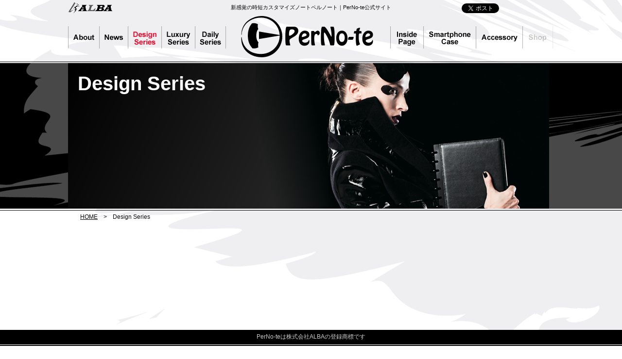

--- FILE ---
content_type: text/html; charset=UTF-8
request_url: https://perno-te.com/products/design/
body_size: 10268
content:
<!doctype html>
<html>
<head>
<meta charset="UTF-8">
<title>Design series | PRODUCTS</title>

<meta name="msvalidate.01" content="5E9C1023E0975340848DCAD1B5759ADD" />
<meta property="og:type" content="website">
<meta property="og:site_name" content="PerNo-te公式サイト">
<meta property="og:title" content="">
<meta property="og:description" content="新感覚の時短カスタマイズノートペルノート" />

<!--viewportの指定-->
<meta name="viewport" content="width=device-width,initial-scale=1.0,minimum-scale=1.0,maximum-scale=2.0,user-scalable=yes" />
<meta name="format-detection" content="telephone=no" />

<!--メディアクエリでPC用・スマホ用CSSを振り分け-->
<link href="/css/sp.css" rel="stylesheet" type="text/css" media="only screen and (min-width:0px) and (max-width:568px)" />
<link href="/sp-slidemenu.css" rel="stylesheet" type="text/css" media="only screen and (min-width:0px) and (max-width:568px)" />
<link href="/css/common.css" rel="stylesheet" type="text/css" media="only screen and (min-width:569px)" />
<link href="/css/navi.css" rel="stylesheet" type="text/css" media="only screen and (min-width:569px)" />
<link href="/css/flexslider.css" rel="stylesheet" type="text/css" media="only screen and (min-width:569px)" />

<link href="/css/common.css" rel="stylesheet" type="text/css" media="print" />
<link href="/css/navi.css" rel="stylesheet" type="text/css" media="print" />
<link href="/css/banner.css" rel="stylesheet" type="text/css" media="print" />
<link href="/css/flexslider.css" rel="stylesheet" type="text/css" media="print" />

<!--[if IE ]>
<link href="/css/common.css" rel="stylesheet" type="text/css" />
<link href="/css/navi.css" rel="stylesheet" type="text/css" />
<link href="/css/banner.css" rel="stylesheet" type="text/css" />
<link href="/css/flexslider.css" rel="stylesheet" type="text/css" />
<![endif]-->

<!--[if lt IE 9]>
<script src="Scripts/html5shiv.js"></script>
<![endif]-->

<script type="text/javascript" src="http://ajax.googleapis.com/ajax/libs/jquery/1/jquery.min.js"></script>

<!-- All in One SEO Pack 2.2.7 by Michael Torbert of Semper Fi Web Design[53,96] -->
<meta name="description" itemprop="description" content="Design series" />
<meta name="robots" content="noindex,follow" />

<!-- /all in one seo pack -->
<link rel="alternate" type="application/rss+xml" title="PRODUCTS &raquo; Design series カテゴリーのフィード" href="https://perno-te.com/products/design/feed/" />
		<script type="text/javascript">
			window._wpemojiSettings = {"baseUrl":"https:\/\/s.w.org\/images\/core\/emoji\/72x72\/","ext":".png","source":{"concatemoji":"https:\/\/perno-te.com\/products\/wp-includes\/js\/wp-emoji-release.min.js?ver=4.2.38"}};
			!function(e,n,t){var a;function o(e){var t=n.createElement("canvas"),a=t.getContext&&t.getContext("2d");return!(!a||!a.fillText)&&(a.textBaseline="top",a.font="600 32px Arial","flag"===e?(a.fillText(String.fromCharCode(55356,56812,55356,56807),0,0),3e3<t.toDataURL().length):(a.fillText(String.fromCharCode(55357,56835),0,0),0!==a.getImageData(16,16,1,1).data[0]))}function i(e){var t=n.createElement("script");t.src=e,t.type="text/javascript",n.getElementsByTagName("head")[0].appendChild(t)}t.supports={simple:o("simple"),flag:o("flag")},t.DOMReady=!1,t.readyCallback=function(){t.DOMReady=!0},t.supports.simple&&t.supports.flag||(a=function(){t.readyCallback()},n.addEventListener?(n.addEventListener("DOMContentLoaded",a,!1),e.addEventListener("load",a,!1)):(e.attachEvent("onload",a),n.attachEvent("onreadystatechange",function(){"complete"===n.readyState&&t.readyCallback()})),(a=t.source||{}).concatemoji?i(a.concatemoji):a.wpemoji&&a.twemoji&&(i(a.twemoji),i(a.wpemoji)))}(window,document,window._wpemojiSettings);
		</script>
		<style type="text/css">
img.wp-smiley,
img.emoji {
	display: inline !important;
	border: none !important;
	box-shadow: none !important;
	height: 1em !important;
	width: 1em !important;
	margin: 0 .07em !important;
	vertical-align: -0.1em !important;
	background: none !important;
	padding: 0 !important;
}
</style>
<link rel='stylesheet' id='amw-galleria-style-css'  href='https://perno-te.com/products/wp-content/plugins/galleria/galleria/themes/amw-classic-light/galleria.amw-classic-light.css?ver=1.0.1' type='text/css' media='all' />
<script type='text/javascript' src='https://perno-te.com/products/wp-includes/js/jquery/jquery.js?ver=1.11.2'></script>
<script type='text/javascript' src='https://perno-te.com/products/wp-includes/js/jquery/jquery-migrate.min.js?ver=1.2.1'></script>
<script type='text/javascript' src='https://perno-te.com/products/wp-content/plugins/galleria/galleria/galleria-1.2.9.min.js?ver=1.2.9'></script>
<script type='text/javascript' src='https://perno-te.com/products/wp-content/plugins/galleria/galleria/themes/amw-classic-light/galleria.amw-classic-light.js?ver=1.0.1'></script>
<link rel="EditURI" type="application/rsd+xml" title="RSD" href="https://perno-te.com/products/xmlrpc.php?rsd" />
<link rel="wlwmanifest" type="application/wlwmanifest+xml" href="https://perno-te.com/products/wp-includes/wlwmanifest.xml" /> 
<meta name="generator" content="WordPress 4.2.38" />
<script>
  (function(i,s,o,g,r,a,m){i['GoogleAnalyticsObject']=r;i[r]=i[r]||function(){
  (i[r].q=i[r].q||[]).push(arguments)},i[r].l=1*new Date();a=s.createElement(o),
  m=s.getElementsByTagName(o)[0];a.async=1;a.src=g;m.parentNode.insertBefore(a,m)
  })(window,document,'script','//www.google-analytics.com/analytics.js','ga');

  ga('create', 'UA-41633650-4', 'auto');
  ga('send', 'pageview');

</script>
</head>

<body id="bg">
<div class="slidemenu slidemenu-left">
    <div class="slidemenu-body">
      <ul class="slidemenu-content">
        <li><a class="menu-item" href="/">HOME</a></li>
		  <li><a class="menu-item" href="/about.html">About PerNo-te</a></li>
		  <li><a class="menu-item" href="/news/">News</a></li>
		  <li><a class="menu-item" href="/products/design">Design Series</a></li>
		  <li><a class="menu-item" href="/products/luxury/">Luxury Series</a></li>
		  <li><a class="menu-item" href="/products/daily/">Daily Series</a></li>
		  <li><a class="menu-item" href="/products/inside/">Inside Page</a></li>
		  <li><a class="menu-item" href="/products/spcase/">Smartphone Case</a></li>
		  <li><a class="menu-item" href="/products/accessory/">Accessory</a></li>
      </ul>
    </div>
  </div>
<span class="button menu-button-left"></span>

<div id="wrapper">
<header>
<ul>
	<li class="alba"><a href="https://ab-alba.info" target="_blank">株式会社ALBA</a></li>
</ul>
<p class="seo"><strong>新感覚の時短カスタマイズノートペルノート｜PerNo-te公式サイト</strong></p>
<h1 id="logo"><a href="/">PerNo-te</a></h1>

<style type="text/css">
#gnavi a#ro03 {
	background-position:bottom left;
}
</style>
<ul id="gnavi">
	<li class="gnavi01"><a href="/about.html" id="ro01">About PerNo-te</a></li>
	<li class="gnavi02"><a href="/news/" id="ro02">News</a></li>
	<li class="gnavi03"><a href="/products/design/" id="ro03">Design Series</a></li>
	<li class="gnavi04"><a href="/products/luxury/" id="ro04">Luxury Series</a></li>
	<li class="gnavi05"><a href="/products/daily/" id="ro05">Daily Series</a></li>
	<li class="gnavi06"><a href="/products/inside/" id="ro06">Inside Page</a></li>
	<li class="gnavi07"><a href="/products/spcase/" id="ro07">Smartphone Case</a></li>
	<li class="gnavi08"><a href="/products/accessory/" id="ro08">Accessory</a></li>
	<li class="gnavi09"><a href="#">Shop</a></li>
</ul>
<!--sns -->
    <div class="socialbtn">
        <div class="facebook"><script type="text/javascript"><!--
          var url = "http://www.facebook.com/plugins/like.php?href=" + encodeURIComponent(location.href) + "&layout=button_count&show_faces=true&width=125&action=like&colorscheme=light";
          document.write('<iframe src="' + url + '" allowtransparency="true" style="border: medium none ; overflow: hidden; width: 125px; height: 21px;" frameborder="0" scrolling="no"></iframe>');
          //-->
        </script></div>
        
        <div class="twitter">
        <a href="https://twitter.com/share" class="twitter-share-button" data-lang="ja">tweet</a>
        <script>!function(d,s,id){var js,fjs=d.getElementsByTagName(s)[0];if(!d.getElementById(id)){js=d.createElement(s);js.id=id;js.src="//platform.twitter.com/widgets.js";fjs.parentNode.insertBefore(js,fjs);}}(document,"script","twitter-wjs");</script>
        </div>
        
        <div class="line">
		<script type="text/javascript" src="http://media.line.naver.jp/js/line-button.js?v=20130508" ></script>
		<script type="text/javascript">
		new jp.naver.line.media.LineButton({"pc":true,"lang":"ja","type":"a"});
        </script>
        </div>
    </div>
<!--//sns --></header>

<section>
<h1 id="title">Design Series</h1>
<p class="listmenu"><a href="/">HOME</a>　>　Design Series</p>

<article>
</article>
</section>

<footer>
<div id="footer">
<p class="registered"><a href="https://ab-alba.info" target="_blank">PerNo-teは株式会社ALBAの登録商標です</a></p>
<p class="fnavi">｜ <a href="/">HOME</a> ｜ <a href="/about.html">About</a> ｜ <a href="/news/">News</a> ｜ <a href="/products/design/">Design Series</a> ｜ <a href="/products/luxury/">Luxury Series</a> ｜ <a href="/products/daily/">Daily Series</a> ｜ <a href="/products/inside/">Inside Page</a> ｜ <a href="/products/spcase/">Smartphone Case</a> ｜ <a href="/products/accessory/">Accessory</a> ｜ Shop ｜ <a href="https://ab-alba.info/company.html" target="_blank">Company</a> ｜ <a href="https://docs.google.com/forms/d/14tK9v9hf8bHPiGkBTszgIgN3WBdnfgGSWA8Jf1T3tkE/viewform?edit_requested=true" target="_blank">Contact</a> ｜</p>
<p id="logo2"><a href="/">PerNo-te</a></p>
<p class="copyright"><a href="https://ab-alba.info" target="_blank">Copyright (C)  ALBA. All Rights Reserved.</a></p>
</div>
</footer>
<script type="text/javascript" src="/sp-slidemenu.js"></script>
<script>
    var menu = SpSlidemenu('#wrapper', '.slidemenu-left', '.menu-button-left', {direction: 'left'});
</script>
</div>
</body>
</html>


--- FILE ---
content_type: text/css
request_url: https://perno-te.com/css/common.css
body_size: 10380
content:
@charset "UTF-8";
/* CSS Document */

.slidemenu,.sp_top_insta{
	display:none !important;
}

*{
	margin:0;
	padding:0;
	font-family:"ヒラギノ角ゴ Pro W3", "Hiragino Kaku Gothic Pro", "メイリオ", Meiryo, Osaka, "ＭＳ Ｐゴシック", "MS PGothic", sans-serif;
	word-break:break-all;
}

img{
	border:0;
	border-style:none;
}

a img {
	border:0;
    border-style:none;
}

body{
	display: block;
	width: 100%;
	min-width: 1000px;
}

#topbg{
	background-image:url(../images/note_bg.png);
	background-repeat:repeat-x;
	background-position:top center;
}

#bg{
	background-image:url(../images/bg.png);
	background-repeat:repeat-x;
	background-position:top center;
}

#bg2{
	background-image:url(../images/bg2.png);
	background-repeat:repeat-x;
	background-position:top center;
}

#cover{
	display:block;
	background-color:#000;
}

#logo a,#logo2 a,.news_ti,.top_logo{
	white-space: nowrap;
	font: 0/0 a;
	text-shadow: none;
	color: transparent;
}

h1,h2,h3,h4,p,dl,dt,dd,ul,li,ol{
	margin:0;
	list-style:none;
}

/* レイアウト */
#wrapper{
	display:block;
	width:100%;
	margin:0;
	float:left;
	clear:both;
}

header{
	display:block;
	width:1000px;
	height:130px;
	overflow:hidden;
	margin:0 auto;
	clear:both;
}

section{
	display: block;
	width: 1000px;
	min-height:500px;
	margin:0 auto;
	float:none;
	clear:both;
}

article{
	display: block;
	width: 950px;
	margin:0 25px 50px 25px;;
	float:left;
	clear:both;
}

footer{
	display: block;
	width: 100%;
	background-image:url(../images/footer_bg.png);
	background-repeat:repeat-x;
	background-position:top left;
	margin:0;
	float:left;
	clear:both;
}

#footer{
	width: 1000px;
	margin:0 auto;
	float:none;
	clear:both;
}

footer{
	display:block;
	width:100%;
	height:250px;
	margin:50px auto 0 auto;
	float:left;
	clear:both;
}

/* スキン */
#topimg{
	display:block;
	width:1000px;
	height:430px;
	margin:0;
	overflow:hidden;
	float:left;
	clear:both;
}

#logo a{
	display: block;
	position:absolute;
	width: 275px;
	height: 90px;
	background-image: url(../images/logo.png);
	background-position: center center;
	background-repeat: no-repeat;
	margin:0 0 0 355px;
	top:30px;
}

#logo2 a{
	display: block;
	width: 215px;
	height: 80px;
	background-image: url(../images/logo2.png);
	background-position: center center;
	background-repeat: no-repeat;
	margin:10px auto;
	float: none;
	clear:both;
}

.copyright a{
	display:block;
	width:300px;
	color:#fff;
	font-size:12px;
	text-decoration:none;
	text-align:center;
	margin:0 auto;
}

.seo{
	display: block;
	position:absolute;
	width: 600px;
	height: 12px;
	font-size:11px;
	text-align:center;
	margin:0 0 0 200px;
	top:8px;
}

.seo strong{
	font-weight:normal !important;
}


/* メディアファイルレイアウト */
.alignleft{
	float:left;
	margin:10px 20px 30px 0;
}

.alignright{
	float:right;
	margin:10px 0 30px 20px;
}

.aligncenter{
	display:block;
	margin:10px auto 30px auto;
	float:none;
	clear:both;
}

.alignnone{
	display:block;
	margin:10px 0 30px 0 !important;
}


/* SNS */
.socialbtn{
	display: block;
	position:absolute;
	width: 300px;
	margin: 0 0 0 700px;
	top:7px;
}

.facebook{
	display: block;
	width: 110px;
	float: left;
}

.twitter{
	display:block;
	width:105px;
	float:left;
}

.gplus{
	display:block;
	width:80px;
	float:left;
	margin-top:-2px;
}

.line{
	display:block;
	width:75px;
	float:left;
}

.news_ti{
	display:block;
	width:950px;
	height:40px;
	background-image: url(../images/news_ti.png);
	background-position: center left;
	background-repeat: no-repeat;
	border-bottom:solid 2px #000;
	margin:10px 0 20px 0;
	float:left;
	clear:both;
}

#topics{
	display:block;
	width:950px;
	font-size:14px;
	line-height:150%;
	float:left;
	clear:both;
}

#topics dt{
	margin:0 0 0 0;
	font-weight:bolder;
}

#topics dd{
	margin:0 0 10px 0;
}

#title{
	display:block;
	width:950px;
	height:260px;
	font-size:40px !important;
	color:#fff !important;
	background-image: url(../images/title_bg.png);
	background-position: top center;
	background-repeat: no-repeat;
	padding:20px;
	margin:0;
	float:left;
	clear:both;
}

#title2{
	display:block;
	width:950px;
	height:80px;
	font-size:40px !important;
	color:#fff !important;
	padding:20px 20px 0 20px;
	margin:0;
	float:left;
	clear:both;
}

.top_logo{
	display:block;
	width:100% !important;
	height:700px !important;
	background-image: url(../images/top_logo.png);
	background-position: center center;
	background-repeat: no-repeat;
	padding:0;
	margin:0;
	float:left;
}

#topics hr,.news_list hr{
	display:block;
	width:950px;
	height:1px;
	background-image:url(../images/top_hr.png);
	background-repeat:repeat-x;
	border: 0;
	margin:6px 0;
	float:left;
	clear:both;
}

.news_list hr{
	margin-bottom:25px !important;
}

#bg2 article h2{
	line-height:120% !important;
	margin-bottom:20px;
}

#bg article h2{
	margin-bottom:20px;
}

#bg article p{
	font-size:16px;
	line-height:175%;
	margin-bottom:20px;
}

.to_list{
	display:block;
	width:100%;
	text-align:center;
	margin:50px 0;
}

.products_list{
	display:block;
	background-color:#fff;
	padding:5px;
	margin:0 0 15px -5px;
	float:left;
	clear:both;
}


.products_list hr{
	display:block;
	width:100%;
	height:1px;
	background-image:url(../images/top_hr.png);
	background-repeat:repeat-x;
	border: 0;
	margin:10px 0 50px 0;
	float:left;
	clear:both;
}

.list_name{
	display:block;
	width:100%;
	float:left;
	clear:both;
}

.list01{
	display:block;
	width:330px;
}

.list01 img{
	display:block;
	max-width:300px;
	height:auto;
	margin:0 !important;
	padding:0 !important;
	float:left;
}

.list0102{
	width:175px;
	text-align:left !important;
	font-size:12px !important;
}

.list02{
	width:130px;
	text-align:center !important;
	font-size:12px !important;
}
.list03{
	width:130px;
	text-align:center !important;
	font-size:12px !important;
}
.list04{
	width:175px;
	margin:0 !important;
	padding:0 !important;
	text-align:center !important;
}

.list04 a{
	display:block;
	background-color:#000000 !important;
	font-size:12px !important;
	color:#fff;
	text-align:center !important;
	text-decoration:none;
	border-radius: 6px;
	-webkit-border-radius: 6px;
	-moz-border-radius: 6px;
	padding:6px 0;
}

.list01b{
	width:580px;
	text-align:center !important;
}

.list02b{
	width:140px;
	text-align:center !important;
}
.list03b{
	width:140px;
	text-align:center !important;
}
.list04b{
	width:195px;
	text-align:center !important;
}

#list_menu_ti{
	display:block;
	background-color:#000000 !important;
	color:#fff !important;
	text-align:center !important;
	font-size:10px !important;
	padding:3px 0 !important;
	margin:0 0 30px 0 !important;
}

.spec{
	display:table;
	width:800px;
	font-size:14px;
	line-height:180%;
	border-left:solid 1px #B9B9C8;
	border-right:solid 1px #B9B9C8;
	border-bottom:solid 1px #B9B9C8;
	background-image:url(../images/dl_bg.png);
	background-position:top left;
	background-repeat:repeat-y;
	margin:0 auto 30px auto;
	padding:0;
	clear:both;
}

.spec th{
	display:table-cell;
	width:150px;
	font-weight:normal;
	text-align:center;
	border-top:solid 1px #B9B9C8; !important;
	padding: 4px 0;  
	float:left !important;
}

.spec td{
	display:table-cell;
	width:616px;
	font-weight:normal;
	text-align:left;
	border-top:solid 1px #B9B9C8; !important;
	padding: 4px 15px;  
	float:left !important;
}

#bg article h3{
	display:block;
	width:800px;
	border-bottom:solid 3px #e5e5e5;
	margin:50px auto 10px auto;
	clear:both;
}

.spec_text{
	display:block;
	width:800px;
	font-size:14px;
	line-height:180%;
	margin:0 auto 0 auto;
	padding:0;
	clear:both;
}

.spec_text2{
	display:block;
	width:800px;
	font-size:14px;
	line-height:180%;
	margin:0 auto 0 auto;
	padding:0;
	clear:both;
}

.spec_top{
	display:block;
	width:650px;
	margin:0 auto;
	border:solid 1px #ccc;
	padding:0;
	clear:both;
}

.products_list h4{
	display:block;
	width:942px;
	margin:0 0 5px 0;
	padding:4px 5px;
	background-color:#D0D0D0;
	clear:both;
}

.pno{
	font-size:10px !important;
	font-weight:normal !important;
	color:#666;
}

.news_h2{
	display:block;
	width:100%;
	font-size:20px !important;
	font-weight:bolder !important;
	background-color:#000;
	color:#fff;
	padding:5px 2px;
	clear:both;
}

.tolist{
	display:block;
	width:100%;
	text-align:center;
	margin:100px 0 0 0 !important;
	padding:0;
	float:left;
	clear:both;
}

.spec_title{
	margin:20px 0 8px 0 !important;
}

.ec{
	display:block;
	width:652px;
	height:60px;
	margin:20px auto !important;
	clear:both;
}

.amazon{
	float:left !important;
}

.origami{
	float:right !important;
}

.banner{
	display:block;
	width:950px;
	margin:20px 0 20px 0 !important;
}

.banner img{
	display:block;
	width:950px;
	height:auto;
	margin:0 0 20px 0 !important;
	clear:both !important;
}

.products_block{
	display:block;
	word-break:keep-all;
	width:250px;
	height:340px;
	background-color:#EBEBEB;
	padding:20px;
	margin:0 13px 20px 13px !important;
	border-radius: 8px;
	-webkit-border-radius: 8px;
	-moz-border-radius: 8px;
	float:left;
}

.products_block_img a{
	display:block;
	width:250px;
	height:250px;
	background-color:#fff;
	margin:0 auto 10px auto !important;
	clear:both;
}

.products_block_img img{
	display:block;
	width:100%;
	height:auto;
	max-width:250px !important;
	max-height:250px !important;
}


.products_block p{
	font-size:13px !important;
	line-height:130% !important;
}

.products_block strong{
	display:inline-block;
	font-size:14px !important;
	line-height:125% !important;
	margin-bottom:5px !important;
}

/* トップバナー */
.top_lead{
	display:block;
	width:914px;
	border-radius: 8px;
	-webkit-border-radius: 8px;
	-moz-border-radius: 8px;
	background-color:#000000;
	text-align:center;
	border:solid 3px #F9EECA;
	color:#FFEB9A !important;
	padding:18px 15px;
	margin:10px 0 15px 0;
	float:left;
	clear:both !important;
}

.top_insta{
	display:block;
	width:950px;
	margin:40px 0 0 0 !important;
	float:left;
	clear:both !important;
}


/* pager */
.pager{
	display:block;
	width:100%;
	text-align:center;
	font-size:10px;
	margin:15px 0 0 0;
	float:left;
	clear:both;
}

a.page-numbers,
.pager .current{
	border:solid 1px #000;
	border-radius:3px;
	padding:3px 5px;
	margin:0 1px;
}
.pager .current{
	border:solid 1px #000;
	background-color:#000;
	color:#fff;
	border-radius:3px;
	padding:3px 5px;
	margin:0 1px;
}

.tonews a{
	display:block;
	width:100%;
	text-align:right;
	font-size:14px !important;
	float:left;
	clear:both !important;
}

--- FILE ---
content_type: text/css
request_url: https://perno-te.com/css/navi.css
body_size: 2534
content:
@charset "UTF-8";
/* CSS Document */

#gnavi li a,#gnavi li,.alba a{
	white-space: nowrap;
	overflow: hidden;
	font: 0/0 a;
	text-shadow: none;
	color: transparent;
}

#gnavi a.currentTab{
	background-position:bottom left;
}

a{
	color:#0033FF;
}

a:hover{
	color:#999;
	text-decoration:none;
}

#gnavi li a:hover,#telnavi li a:hover,#hnavi li a:hover,#cnavi li a:hover,
.totop a:hover,.more_bt a:hover,.contact_bt a:hover{
	background-position:bottom left;
}

/* グローバルナビ */
#gnavi{
	display: block;
	width: 1000px;
	height: 76px;
	margin:22px 0 0 0 !important;
	overflow:visible;
	float: left;
	clear:both;
}

#gnavi li{
	display:block;
	margin:0px;
	padding:0px;
	float:left;
}

#gnavi li a{
	display:block;
	height:50px;
	background-position:top left;
	background-repeat:no-repeat;
	float:left;
}

.gnavi01 a{
	width: 65px;
	background-image: url(../images/gnavi01.png);
	margin-left:0 !important;
}
.gnavi02 a{
	width: 59px;
	background-image: url(../images/gnavi02.png);
}
.gnavi03 a{
	width: 69px;
	background-image: url(../images/gnavi03.png);
}
.gnavi04 a{
	width: 69px;
	background-image: url(../images/gnavi04.png);
}
.gnavi05 a{
	width: 79px;
	background-image: url(../images/gnavi05.png);
}
.gnavi06 a{
	width: 69px;
	background-image: url(../images/gnavi06.png);
	margin-left:322px !important;
}
.gnavi07 a{
	width: 108px;
	background-image: url(../images/gnavi07.png);
}
.gnavi08 a{
	width: 96px;
	background-image: url(../images/gnavi08.png);
}
.gnavi09 a{
	width: 63px;
	background-image: url(../images/gnavi09.png);
	pointer-events:none !important;
	filter: alpha(opacity=22) ;
	-moz-opacity: 0.22;
	opacity: 0.22;
}

/* フッターナビ */
.fnavi{
	display:block;
	width:1000px;
	height:70px;
	font-size:11px;
	text-align:center;
	color:#ccc;
	margin:20px 0 0 0;
	float:left;
	clear:both;
}

.fnavi a{
	color:#333;
	text-decoration:none;
}

.fnavi a:hover{
	color:#D90000;
}

/* パンくず  */
.listmenu{
	display:block;
	width:940px;
	height:50px;
	font-size:12px;
	margin:10px 0 0 25px;
	float:left;
	clear:both;
}

.listmenu a{
	color:#000;
}

.listmenu a:hover{
	color:#D90000;
	text-decoration:none;
}

.registered a{
	display:block;
	pointer-events:none;
	height:27px;
	width:1000px;
	text-align:center;
	font-size:12px;
	color:#ccc;
	text-decoration:none;
	margin:6px 0 0 0;
	clear:both;
}

.alba a{
	display:block;
	height:30px;
	width:91px;
	background-image: url(../images/alba.png);
	background-position: left center;
	background-repeat: no-repeat;
	margin:0;
	float:left;
	clear:both;
}

--- FILE ---
content_type: text/css
request_url: https://perno-te.com/css/flexslider.css
body_size: 5019
content:
/*
 * jQuery FlexSlider v2.2.0
 * http://www.woothemes.com/flexslider/
 *
 * Copyright 2012 WooThemes
 * Free to use under the GPLv2 license.
 * http://www.gnu.org/licenses/gpl-2.0.html
 *
 * Contributing author: Tyler Smith (@mbmufffin)
 */
 
 /* Browser Resets
*********************************/
.flex-container a:active,
.flexslider a:active,
.flex-container a:focus,
.flexslider a:focus  {outline:none;}
.slides,
.flex-control-nav,
.flex-direction-nav {margin:0; padding:0; list-style:none;}


/* Icon Fonts
*********************************/
/* Font-face Icons */
/*
@font-face {
	font-family: 'flexslider-icon';
	src:url('fonts/flexslider-icon.eot');
	src:url('fonts/flexslider-icon.eot?#iefix') format('embedded-opentype'),
		url('fonts/flexslider-icon.woff') format('woff'),
		url('fonts/flexslider-icon.ttf') format('truetype'),
		url('fonts/flexslider-icon.svg#flexslider-icon') format('svg');
	font-weight: normal;
	font-style: normal;
}*/

/* FlexSlider Necessary Styles
*********************************/
.flexslider {margin:0; padding:0;}
.flexslider .slides > li {display:block; -webkit-backface-visibility: hidden;} /* Hide the slides before the JS is loaded. Avoids image jumping */
.flexslider .slides img {/*width:100%;*/ display:block;}
.flex-pauseplay span {text-transform:capitalize;}

/* Clearfix for the .slides element */
.slides:after {
content:"";
display:block;
clear: both; visibility:hidden; line-height:0; height:0;}

html[xmlns] .slides {display: block;}
* html .slides {height: 1%;}

/* No JavaScript Fallback */
/* If you are not using another script, such as Modernizr, make sure you
 * include js that eliminates this class on page load */
.no-js .slides > li:first-child {display:block;}

/* FlexSlider Default Theme
*********************************/
.flexslider {margin:0 0 80px; position:relative; zoom: 1; }
.flex-viewport {max-height:2000px; -webkit-transition: all 1s ease; -moz-transition: all 1s ease; -o-transition: all 1s ease; transition: all 1s ease; }
.loading .flex-viewport {max-height:300px;}
.flexslider .slides {zoom:1; }
.carousel li {margin-right:5px; }

/* Direction Nav */
.flex-direction-nav {*height:0;}
.flex-direction-nav a  {display:block;
width:40px;
height:80px;
background-image:url(../images/controls.png);
	background-size:90px 170px;
	-moz-background-size:90px 170px;
	-webkit-background-size:90px 170px;
margin:-40px 0 0;
position:absolute;
top:50%;
z-index:10;
overflow:hidden;
opacity:0;
cursor:pointer;
color:rgba(255,255,255,0);
	-webkit-transition:all .3s ease;
	-moz-transition: all .3s ease;
	transition: all .3s ease;
}
.flex-direction-nav .flex-prev {left:-50px; }
.flex-direction-nav .flex-next {right:-50px;}
.flex-direction-nav a.flex-prev {background-image:url(../images/controls.png);}
.flex-direction-nav a.flex-next {background-position:-50px 0;}
.flexslider:hover .flex-prev {opacity:0.7; left:10px; }
.flexslider:hover .flex-next {opacity:0.7; right:10px; }
.flexslider:hover .flex-next:hover, .flexslider:hover .flex-prev:hover {opacity:1;}
.flex-direction-nav .flex-disabled { opacity: 0!important; filter:alpha(opacity=0); cursor:default;}
.flex-direction-nav a:before  {font-family:"flexslider-icon"; font-size:40px; display:inline-block; content:''; }
.flex-direction-nav a.flex-next:before  {/* content: '\f002'; */}

/* Pause/Play */
.flex-pauseplay a { display: block; width: 20px; height: 20px; position: absolute; bottom: 5px; left: 10px; opacity: 0.8; z-index: 10; overflow: hidden; cursor: pointer; color: #000; }
.flex-pauseplay a:before  { font-family: "flexslider-icon"; font-size: 20px; display: inline-block; content: '\f004'; }
.flex-pauseplay a:hover  { opacity: 1; }
.flex-pauseplay a.flex-play:before { content: '\f003'; }

/* Control Nav */
.flex-control-nav {width:100%; position:absolute; bottom:-55px; text-align:center; margin-bottom:20px;z-index:10;}
.flex-control-nav li {margin: 0 3px; display: inline-block; zoom: 1; *display: inline;}
.flex-control-paging li a {
	width:10px; height:10px; display: block; background:#91857C; cursor:pointer; text-indent:-9999px; /*-webkit-border-radius: 20px; -moz-border-radius: 20px; -o-border-radius: 20px; border-radius: 20px; */
	border-radius: 9px;        /* CSS3草案 */
	-webkit-border-radius: 9px;    /* Safari,Google Chrome用 */
	-moz-border-radius: 9px;   /* Firefox用 */
}
.flex-control-paging li a:hover {background:#2B1300;}
.flex-control-paging li a.flex-active {background:#2B1300; cursor:default;}

.flex-control-thumbs {margin:5px 0 0; position:static; overflow:hidden;}
.flex-control-thumbs li {width:25%; float: left; margin:0;}
.flex-control-thumbs img {width:100%; display: block; opacity:0.7; cursor:pointer;}
.flex-control-thumbs img:hover {opacity:1;}
.flex-control-thumbs .flex-active {opacity:1; cursor:default;}

@media screen and (max-width: 880px) {
	.flex-direction-nav .flex-prev {opacity:1; left:10px;}
	.flex-direction-nav .flex-next {opacity:1; right:10px;}
}

/* end ************/
/******************/
/******************/






--- FILE ---
content_type: text/css
request_url: https://perno-te.com/css/sp.css
body_size: 7886
content:
@charset "UTF-8";
@import url("/css/sp_flexslider.css");
/* CSS Document */

.top_insta{
	display:none !important;
}

*{
	margin:0;
	padding:0;
	font-family:"ヒラギノ角ゴ Pro W3", "Hiragino Kaku Gothic Pro", "メイリオ", Meiryo, Osaka, "ＭＳ Ｐゴシック", "MS PGothic", sans-serif;
	word-break:break-all;
}

header ul{
	display:none;
}

img{
	max-width:100%;
	height:auto;
	border:0;
	border-style:none;
}

a img {
	border:0;
   border-style:none;
}

#logo a,#logo2 a,.news_ti{
	white-space: nowrap;
	font: 0/0 a;
	text-shadow: none;
	color: transparent;
}

h1,h2,h3,p,ul,ol,li{
	margin:0px;
	padding:0px;
	list-style:none;
}

body{
	display: block;
	width: 100%;
	word-break:break-all;
}

/* レイアウト */
#wrapper{
	display:block;
	width:100%;
	background-color:#fff !important;
	margin:0;
	float:left;
	clear:both;
}

#section{
	display:block;
	width:100%;
	margin:0 auto;
	float:left;
	clear:both;
}

article{
	display:block;
	width:92%;
	min-height:300px;
	margin:15px 2%;
	padding:2%;
	float:left;
	clear:both;
}

footer{
	display:block;
	width:100%;
	height:auto;
	background-color:#000;
	text-align:center;
	padding:30px 0;
	margin:0 auto;
	float:left;
	clear:both;
}

.copyright{
	width:96%;
	font-size:10px;
	line-height:200%;
	margin:0 2%;
}

.copyright a{
	color:#fff !important;
}

.seo{
	display:block;
	width:96%;
	background-color:#000;
	color:#fff;
	font-size:60%;
	line-height:120%;
	padding:2%;
	margin:0 0 5px 0;
	float:left;
	clear:both !important;
}

.banner img{
	display:block;
	width:100%;
	height:auto;
	margin:0 0 10px 0;
	float:left;
	clear:both !important;
}

/* スキン */
#topimg{
	display:block;
	width:100%;
	height:auto;
	margin:0;
	float:left;
	clear:both;
}

#topimg img{
	display:block;
	width:100%;
	height:auto;
	margin:0;
	float:left;
	clear:both;
}

#logo a{
	display: block;
	zoom:0.65;
	width: 100%;
	height: 100px;
	background-image: url(../images/logo.png);
	background-position: center center;
	background-repeat: no-repeat;
	margin:7px auto;
	float:left;
	clear:both;
	pointer-events:none;
}

#logo2 a{
	display: block;
	width: 215px;
	height: 80px;
	zoom:0.5;
	background-image: url(../images/logo2.png);
	background-position: center center;
	background-repeat: no-repeat;
	margin:10px auto;
	float: none;
	clear:both;
}

/* SNS */
.socialbtn{
	display: block;
	width: 260px;
	height:35px;
	margin: 5px auto;
	float:none;
	clear:both;
}

.facebook{
	display: block;
	width: 100px;
	float: left;
}

.twitter{
	display:block;
	width:85px;
	float:left;
}

.gplus{
	display:block;
	width:70px;
	float:left;
	margin-top:-2px;
}

.line{
	display:block;
	width:70px;
	float:left;
}

/* トップバナー */
.top_lead{
	display:block;
	width:96%;
	font-size:75%;
	border-radius: 8px;
	-webkit-border-radius: 8px;
	-moz-border-radius: 8px;
	background-color:#000000;
	text-align:left !important;
	border:solid 3px #F9EECA;
	color:#FFEB9A !important;
	padding:10px 2%;
	margin:0 auto 15px auto;
	float:left;
	clear:both !important;
}

.top_insta{
	display:block;
	width:100%;
	margin:40px 0 0 0 !important;
	float:left;
	clear:both !important;
}

.news_ti{
	display:block;
	zoom:0.8;
	width:100%;
	height:40px;
	background-image: url(../images/news_ti.png);
	background-position: center left;
	background-repeat: no-repeat;
	border-bottom:solid 2px #000;
	margin:10px 0 20px 0;
	float:left;
	clear:both;
}

#topics{
	display:block;
	width:100%;
	font-size:90%;
	line-height:150%;
	float:left;
	clear:both;
}

.news_list{
	display:block;
	font-size:90%;
	line-height:150%;
	float:left;
	clear:both;
}

#topics dt,.news_list dt{
	margin:0 0 0 0;
	font-weight:bolder;
	float:left;
	clear:both;
}

#topics dd,.news_list dd{
	margin:0 0 10px 0;
	float:left;
	clear:both;
}

#topics hr,.news_list hr{
	display:block;
	width:100%;
	height:1px;
	background-image:url(../images/top_hr.png);
	background-repeat:repeat-x;
	border: 0;
	margin:5px 0 12px 0;
	float:left;
	clear:both;
}

/* フッターナビ */
.fnavi{
	display:block;
	width:92%;
	font-size:65%;
	text-align:left;
	color:#ccc;
	margin:20px 4% 15px 4%;
	float:left;
	clear:both;
}

.fnavi a{
	color:#ccc;
	text-decoration:none;
}

.fnavi a:hover{
	color:#666;
}

.registered a{
	display:block;
	width:96%;
	color:#fff;
	font-size:50% !important;
	text-decoration:none;
	margin:0 2% 5px 2%;
	float:left;
	clear:both;
}

/* パンくず  */
.listmenu{
	display:block;
	width:92%;
	height:auto;
	font-size:60%;
	margin:10px 4% 20px 4%;
	float:left;
	clear:both;
}

.listmenu a{
	color:#000;
}

.listmenu a:hover{
	color:#D90000;
	text-decoration:none;
}

#title,#title2{
	display:block;
	width:96%;
	height:80px;
	font-size:110% !important;
	color:#fff !important;
	background-color:#000;
	background-image: url(../images/title_bg.png);
	background-position: top center;
	background-size:auto 100%;
	background-repeat: no-repeat;
	padding:20px 2% 0 2%;
	margin:0;
	float:left;
	clear:both;
}

article img{
	max-width:100% !important;
	height:auto;
	clear:both;
}

article h2{
	font-size:130% !important;
	line-height:115% !important;
	margin-bottom:20px;
}

article p{
	font-size:80%;
	line-height:175%;
	margin-bottom:20px;
}

.to_list,.tolist{
	display:block;
	width:100%;
	text-align:center !important;
	margin:50px 0;
}

.products_block{
	display:inline-block; 
	/display:inline; 
	/zoom:1;
	vertical-align:top;
	width:44%;
	background-color:#EBEBEB;
	padding:2%;
	margin-bottom:10px;
	border-radius: 8px;
	-webkit-border-radius: 8px;
	-moz-border-radius: 8px;
}

.products_block_img a{
	display:block;
	width:100%;
	height:auto;
	background-color:#fff;
	margin:0 auto 10px auto !important;
	clear:both;
}

.products_block_img img{
	display:block;
	width:100%;
	height:auto;
}

.products_block p{
	display:block;
	font-size:60% !important;
	line-height:120% !important;
	min-height:45px !important;
}

.products_block strong{
	display:inline-block;
	font-size:90% !important;
	line-height:120% !important;
	margin-bottom:5px !important;
}

.spec{
	display:table;
	width:100%;
	font-size:90%;
	line-height:180%;
	border-left:solid 1px #B9B9C8;
	border-right:solid 1px #B9B9C8;
	border-bottom:solid 1px #B9B9C8;
	margin:0 auto 30px auto;
	padding:0;
	clear:both;
}

.spec th{
	display:table-cell;
	width:96%;
	font-weight:normal;
	text-align:center;
	border-top:solid 1px #B9B9C8; !important;
	background-color:#f5f5f5;
	padding: 2%;  
	float:left;
	clear:both;
}

.spec td{
	display:table-cell;
	width:96%;
	font-weight:normal;
	text-align:left;
	border-top:solid 1px #B9B9C8; !important;
	padding: 2%;  
	float:left;
	clear:both;
}

.spec_text{
	display:block;
	width:100%;
	font-size:90%;
	line-height:180%;
	margin:0 auto 15px auto;
	padding:0;
	clear:both;
}

.spec_text2{
	display:block;
	width:100%;
	font-size:90%;
	line-height:180%;
	margin:0 auto 15px auto;
	padding:0;
	clear:both;
}

.spec_top{
	display:block;
	width:100%;
	margin:0 auto;
	border:solid 1px #ccc;
	padding:0;
	clear:both;
}

.ec{
	display:block;
	width:96%;
	height:auto;
	margin:20px 2% !important;
	float:left;
	clear:both;
}

.ec img{
	display:block;
	width:100%;
	height:auto;
}

.amazon{
	display:block;
	width:100%;
	margin-bottom:5px;
	float:left !important;
}

.origami{
	display:block;
	width:100%;
	margin-bottom:5px;
	float:left !important;
}


/* メディアファイルレイアウト */
.alignleft,.alignright,.aligncenter{
	float:none;
	margin:10px auto;
	clear:both;
}

/* pager */
.pager{
	display:block;
	width:100%;
	text-align:center;
	font-size:10px;
	margin:15px 0 0 0;
	float:left;
	clear:both;
}

a.page-numbers,
.pager .current{
	border:solid 1px #000;
	border-radius:3px;
	padding:3px 5px;
	margin:0 1px;
}
.pager .current{
	border:solid 1px #000;
	background-color:#000;
	color:#fff;
	border-radius:3px;
	padding:3px 5px;
	margin:0 1px;
}

.tonews a{
	display:block;
	width:100%;
	text-align:right;
	font-size:14px !important;
	float:left;
	clear:both !important;
}

--- FILE ---
content_type: text/css
request_url: https://perno-te.com/sp-slidemenu.css
body_size: 1668
content:
@charset "UTF-8";

/*header*/
.button {
    width: 40px;
    height: 40px;
    position:fixed;
    display: block;
	 border:solid 1px #fff;
    background-repeat: no-repeat;
    background-image: url('menu_button_back.png');
    background-position: center;
	 background-size:100% auto;
	 background-color: #000;
	 z-index:100;
	 top:36px;
	 left:0;
}
.menu-button-left {
    left: 0px;
}
.menu-button-right {
    right: 0px;
    border-left: 1px solid #ddd;
}

/*slidemenu*/
.slidemenu {
    background-color: #000;
	 text-align:right;
}
.slidemenu li {
    list-style: none;
    border-bottom: 1px solid #ccc;
    font-size:12px;
    line-height: 1.8;
}
.slidemenu li a {
    padding:8px 10px 8px 0;
    display: block;
    text-decoration: none;
    color: #fff;
}
.slidemenu li:first-child {
    border-top: none;
}
.slidemenu li:last-child {
    border-bottom: none;
}
.slidemenu .slidemenu-header {
    height: 49px;
    border-bottom: 1px solid #000;
    box-shadow: 0 1px 3px rgba(34,25,25,.4);
    -moz-box-shadow: 0 1px 3px rgba(34,25,25,.4);
    -webkit-box-shadow: 0 1px 3px rgba(34,25,25,.4);
    background-color: #333;
}
.slidemenu .slidemenu-header div {
    padding: 17px 0px 0px 19px;
    text-decoration: none;
    color: #fff;
}

/*plugin*/
#wrapper {
  z-index: 1;
}
.slidemenu {
  top: 0;
  width: 240px;
  position: fixed;
  visibility: hidden;
  z-index: -1;
}
.slidemenu .slidemenu-header {
  position: relative;
}
.slidemenu .slidemenu-body {
  height: 100%;
  overflow: hidden;
  position: relative;
}
.slidemenu .slidemenu-body .slidemenu-content {
  position: relative;
}
.slidemenu-left {
    left: 0;
}
.slidemenu-right {
    right: 0;
}

--- FILE ---
content_type: text/css
request_url: https://perno-te.com/css/banner.css
body_size: 352
content:
@charset "UTF-8";
/* CSS Document */

#banner li,#banner li a{
	white-space: nowrap;
	overflow: hidden;
	font: 0/0 a;
	text-shadow: none;
	color: transparent;
}

/* トップバナー */
#banner{
	display:block;
	width:260px;
	margin:0 0 2px 0;
	float:left;
	clear:both;
}

#banner img{
	display:block;
	margin:0 0 10px 0;
	float:right;
	clear:both;
}


--- FILE ---
content_type: text/css
request_url: https://perno-te.com/css/sp_flexslider.css
body_size: 5018
content:
/*
 * jQuery FlexSlider v2.2.0
 * http://www.woothemes.com/flexslider/
 *
 * Copyright 2012 WooThemes
 * Free to use under the GPLv2 license.
 * http://www.gnu.org/licenses/gpl-2.0.html
 *
 * Contributing author: Tyler Smith (@mbmufffin)
 */
 
 /* Browser Resets
*********************************/
.flex-container a:active,
.flexslider a:active,
.flex-container a:focus,
.flexslider a:focus  {outline:none;}
.slides,
.flex-control-nav,
.flex-direction-nav {margin:0; padding:0; list-style:none;}


/* Icon Fonts
*********************************/
/* Font-face Icons */
/*
@font-face {
	font-family: 'flexslider-icon';
	src:url('fonts/flexslider-icon.eot');
	src:url('fonts/flexslider-icon.eot?#iefix') format('embedded-opentype'),
		url('fonts/flexslider-icon.woff') format('woff'),
		url('fonts/flexslider-icon.ttf') format('truetype'),
		url('fonts/flexslider-icon.svg#flexslider-icon') format('svg');
	font-weight: normal;
	font-style: normal;
}*/

/* FlexSlider Necessary Styles
*********************************/
.flexslider {margin:0; padding:0;}
.flexslider .slides > li {display:block; -webkit-backface-visibility: hidden;} /* Hide the slides before the JS is loaded. Avoids image jumping */
.flexslider .slides img {/*width:100%;*/ display:block;}
.flex-pauseplay span {text-transform:capitalize;}

/* Clearfix for the .slides element */
.slides:after {
content:"";
display:block;
clear: both; visibility:hidden; line-height:0; height:0;}

html[xmlns] .slides {display: block;}
* html .slides {height: 1%;}

/* No JavaScript Fallback */
/* If you are not using another script, such as Modernizr, make sure you
 * include js that eliminates this class on page load */
.no-js .slides > li:first-child {display:block;}

/* FlexSlider Default Theme
*********************************/
.flexslider {margin:0 0 20px; position:relative; zoom: 1; }
.flex-viewport {max-height:2000px; -webkit-transition: all 1s ease; -moz-transition: all 1s ease; -o-transition: all 1s ease; transition: all 1s ease; }
.loading .flex-viewport {max-height:50px;}
.flexslider .slides {zoom:1; }
.carousel li {margin-right:5px; }

/* Direction Nav */
.flex-direction-nav {*height:0;}
.flex-direction-nav a  {display:block;
width:40px;
height:80px;
background-image:url(../images/controls.png);
	background-size:90px 170px;
	-moz-background-size:90px 170px;
	-webkit-background-size:90px 170px;
margin:-40px 0 0;
position:absolute;
top:50%;
z-index:10;
overflow:hidden;
opacity:0;
cursor:pointer;
color:rgba(255,255,255,0);
	-webkit-transition:all .3s ease;
	-moz-transition: all .3s ease;
	transition: all .3s ease;
}
.flex-direction-nav .flex-prev {left:-50px; }
.flex-direction-nav .flex-next {right:-50px;}
.flex-direction-nav a.flex-prev {background-image:url(../images/controls.png);}
.flex-direction-nav a.flex-next {background-position:-50px 0;}
.flexslider:hover .flex-prev {opacity:0.7; left:10px; }
.flexslider:hover .flex-next {opacity:0.7; right:10px; }
.flexslider:hover .flex-next:hover, .flexslider:hover .flex-prev:hover {opacity:1;}
.flex-direction-nav .flex-disabled { opacity: 0!important; filter:alpha(opacity=0); cursor:default;}
.flex-direction-nav a:before  {font-family:"flexslider-icon"; font-size:40px; display:inline-block; content:''; }
.flex-direction-nav a.flex-next:before  {/* content: '\f002'; */}

/* Pause/Play */
.flex-pauseplay a { display: block; width: 20px; height: 20px; position: absolute; bottom: 5px; left: 10px; opacity: 0.8; z-index: 10; overflow: hidden; cursor: pointer; color: #000; }
.flex-pauseplay a:before  { font-family: "flexslider-icon"; font-size: 20px; display: inline-block; content: '\f004'; }
.flex-pauseplay a:hover  { opacity: 1; }
.flex-pauseplay a.flex-play:before { content: '\f003'; }

/* Control Nav */
.flex-control-nav {width:100%; position:absolute; bottom:-55px; text-align:center; margin-bottom:20px;z-index:10;}
.flex-control-nav li {margin: 0 3px; display: inline-block; zoom: 1; *display: inline;}
.flex-control-paging li a {
	width:10px; height:10px; display: block; background:#91857C; cursor:pointer; text-indent:-9999px; /*-webkit-border-radius: 20px; -moz-border-radius: 20px; -o-border-radius: 20px; border-radius: 20px; */
	border-radius: 9px;        /* CSS3草案 */
	-webkit-border-radius: 9px;    /* Safari,Google Chrome用 */
	-moz-border-radius: 9px;   /* Firefox用 */
}
.flex-control-paging li a:hover {background:#2B1300;}
.flex-control-paging li a.flex-active {background:#2B1300; cursor:default;}

.flex-control-thumbs {margin:5px 0 0; position:static; overflow:hidden;}
.flex-control-thumbs li {width:25%; float: left; margin:0;}
.flex-control-thumbs img {width:100%; display: block; opacity:0.7; cursor:pointer;}
.flex-control-thumbs img:hover {opacity:1;}
.flex-control-thumbs .flex-active {opacity:1; cursor:default;}

@media screen and (max-width: 880px) {
	.flex-direction-nav .flex-prev {opacity:1; left:10px;}
	.flex-direction-nav .flex-next {opacity:1; right:10px;}
}

/* end ************/
/******************/
/******************/






--- FILE ---
content_type: text/plain
request_url: https://www.google-analytics.com/j/collect?v=1&_v=j102&a=1111228751&t=pageview&_s=1&dl=https%3A%2F%2Fperno-te.com%2Fproducts%2Fdesign%2F&ul=en-us%40posix&dt=Design%20series%20%7C%20PRODUCTS&sr=1280x720&vp=1280x720&_u=IEBAAEABAAAAACAAI~&jid=512555944&gjid=1110038589&cid=1696277266.1768732931&tid=UA-41633650-4&_gid=9275751.1768732931&_r=1&_slc=1&z=356729607
body_size: -450
content:
2,cG-EDZQ0LKLHS